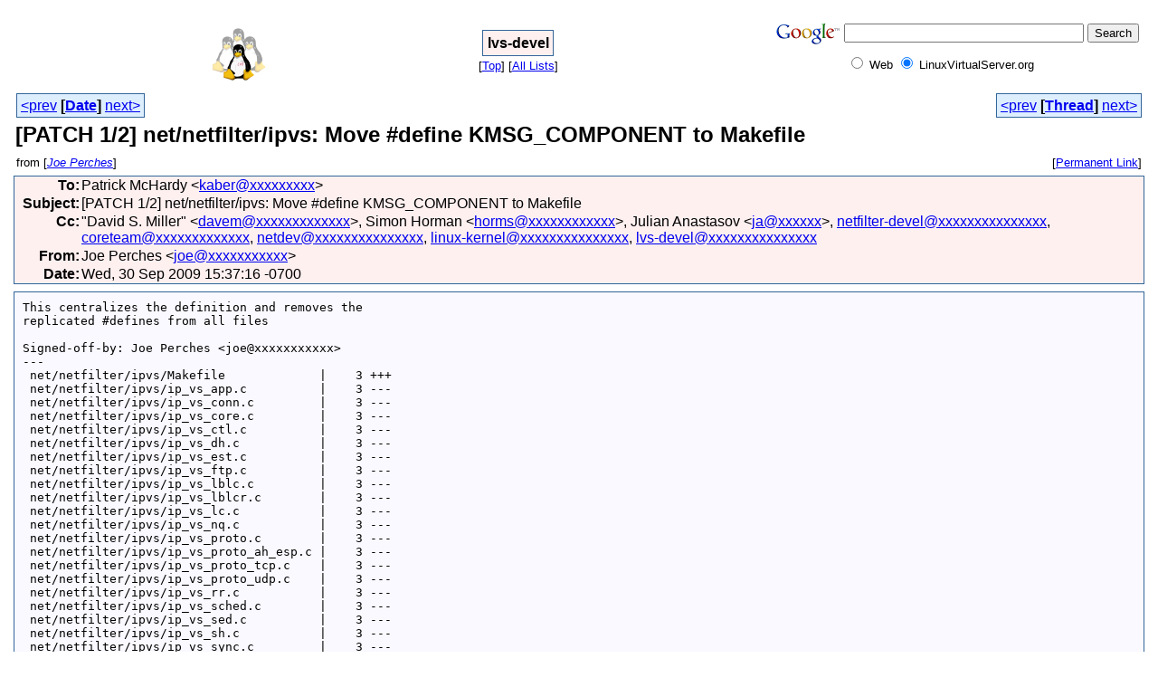

--- FILE ---
content_type: text/html
request_url: https://archive.linuxvirtualserver.org/html/lvs-devel/2009-10/msg00002.html
body_size: 4522
content:
<!-- MHonArc v2.6.16 -->
<!--X-Subject: [PATCH 1/2] net/netfilter/ipvs: Move #define KMSG_COMPONENT to Makefile -->
<!--X-From-R13: Xbr Brepurf <wbrNcrepurf.pbz> -->
<!--X-Date: Thu,  1 Oct 2009 06:38:39 +0800 (CST) -->
<!--X-Message-Id: 0026bcf5aad9ae5036e68fc2dcda9c778d30dc47.1254349375.git.joe@perches.com -->
<!--X-Content-Type: text/plain -->
<!--X-Reference: cover.1254349374.git.joe@perches.com -->
<!--X-Head-End-->
<html>
<head>

<title>[PATCH 1/2] net/netfilter/ipvs: Move #define KMSG_COMPONENT to Makefile</title>
<link rel="stylesheet" type="text/css" href="/html/stylesheet.css">
<link rev="made" href="mailto:joe@xxxxxxxxxxx">
<link rel="start" href="../">
<link rel="contents" href="threads.html#00002">
<link rel="index" href="index.html#00002">
<link rel="prev" href="msg00001.html">
<link rel="next" href="msg00004.html">
</head>
<body>
<table width="100%"><tr>
<td align="right" width="25%">
<a href="http://www.linuxvirtualserver.org/" title="The Linux Virtual Server project">
<img src="http://www.linuxvirtualserver.org/logo/lvs-60.png" alt="LVS" border="0"></a></td>
<td align="center" width="50%">
<div class="msgTitle">
<span class="listTitle"><strong>lvs-devel</strong></span>
</div>
<div class="metaIdxNav">
<nobr>[<a href="../">Top</a>]</nobr>
<nobr>[<a href="/html">All&nbsp;Lists</a>]</nobr>
</div></td>
<td width="25%">
<!-- SiteSearch Google -->
<form method="get" action="http://www.google.com/custom" target="_top">
<table border="0" bgcolor="#ffffff">
<tr><td nowrap="nowrap" valign="top" align="left" height="32">
<a href="http://www.google.com/">
<img src="http://www.google.com/logos/Logo_25wht.gif" border="0" alt="Google" align="middle"></img></a>
</td>
<td nowrap="nowrap">
<input type="hidden" name="domains" value="LinuxVirtualServer.org"></input>
<input type="text" name="q" size="31" maxlength="255" value=""></input>
<input type="submit" name="sa" value="Search"></input>
</td></tr>
<tr>
<td>&nbsp;</td>
<td nowrap="nowrap">
<table>
<tr>
<td>
<input type="radio" name="sitesearch" value=""></input>
<font size="-1" color="#000000">Web</font>
</td>
<td>
<input type="radio" name="sitesearch" value="LinuxVirtualServer.org" checked="checked"></input>
<font size="-1" color="#000000">LinuxVirtualServer.org</font>
</td>
</tr>
</table>
<input type="hidden" name="client" value="pub-5166885998505756"></input>
<input type="hidden" name="forid" value="1"></input>
<input type="hidden" name="channel" value="9084950567"></input>
<input type="hidden" name="ie" value="ISO-8859-1"></input>
<input type="hidden" name="oe" value="ISO-8859-1"></input>
<input type="hidden" name="cof" value="GALT:#008000;GL:1;DIV:#336699;VLC:663399;AH:center;BGC:FFFFFF;LBGC:FFFFFF;ALC:0000FF;LC:0000FF;T:000000;GFNT:0000FF;GIMP:0000FF;LH:60;LW:60;L:http://www.linuxvirtualserver.org/logo/lvs-60.png;S:http://www.LinuxVirtualServer.org/;LP:1;FORID:1"></input>
<input type="hidden" name="hl" value="en"></input>
</td></tr></table>
</form>
<!-- SiteSearch Google -->
</td>
</tr></table>
<!--X-Body-Begin-->
<!--X-User-Header-->
<!--X-User-Header-End-->
<!--X-TopPNI-->
<center>
<div class="topLinks">
<table class="mainNav" width="100%">
<tr>
<td width="33%" align="left"><span class="topDateNav"><nobr><a href="msg00001.html">&lt;prev</a>&nbsp;<strong
>[<a href="index.html#00002">Date</a>]</strong
>&nbsp;<a href="msg00003.html">next&gt;</a></nobr></span></td>
<td width="34%" align="center"> </td>
<td width="33%" align="right"><span class="topThreadNav"><nobr><a href="msg00001.html">&lt;prev</a>&nbsp;<strong
>[<a href="threads.html#00002">Thread</a>]</strong
>&nbsp;<a href="msg00004.html">next&gt;</a></nobr></span></td>
</tr>
</table>
</div>
</center>

<!--X-TopPNI-End-->
<!--X-MsgBody-->
<!--X-Subject-Header-Begin-->
<div class="msgSubject">
<h2>[PATCH 1/2] net/netfilter/ipvs: Move #define KMSG_COMPONENT to Makefile</h2>
<div class="msgLinks">
<table width="100%">
<tr valign="baseline">
<td align="left"><span class="authorLink">from
[<a href="/cgi-bin/namazu.cgi?query=%2Bfrom%3Ajoe%40perches.com&amp;idxname=lvs-devel&amp;sort=date%3Alate"
><em>Joe Perches</em></a>]</span></td>
<td align="right"><span class="bookmarkLink"
>[<a href="/cgi-bin/mesg.cgi?a=lvs-devel&amp;i=0026bcf5aad9ae5036e68fc2dcda9c778d30dc47.1254349375.git.joe%40perches.com"
>Permanent&nbsp;Link</a>]</span></td>
</tr></table>
</div>
</div>

<div class="msgHead">
<!--X-Subject-Header-End-->
<!--X-Head-of-Message-->
<table>
<tr valign="baseline">
<th align="right">
<strong>To</strong>: </th>
<td align="left">
Patrick McHardy &lt;<a href="mailto:kaber@DOMAIN.HIDDEN">kaber@xxxxxxxxx</a>&gt;</td>
</tr>

<tr valign="baseline">
<th align="right">
<strong>Subject</strong>: </th>
<td align="left">
[PATCH 1/2] net/netfilter/ipvs: Move #define KMSG_COMPONENT to Makefile</td>
</tr>

<tr valign="baseline">
<th align="right">
<strong>Cc</strong>: </th>
<td align="left">
&quot;David S. Miller&quot; &lt;<a href="mailto:davem@DOMAIN.HIDDEN">davem@xxxxxxxxxxxxx</a>&gt;,	Simon Horman &lt;<a href="mailto:horms@DOMAIN.HIDDEN">horms@xxxxxxxxxxxx</a>&gt;, Julian Anastasov &lt;<a href="mailto:ja@DOMAIN.HIDDEN">ja@xxxxxx</a>&gt;,	<a href="mailto:netfilter-devel@DOMAIN.HIDDEN">netfilter-devel@xxxxxxxxxxxxxxx</a>, <a href="mailto:coreteam@DOMAIN.HIDDEN">coreteam@xxxxxxxxxxxxx</a>,	<a href="mailto:netdev@DOMAIN.HIDDEN">netdev@xxxxxxxxxxxxxxx</a>, <a href="mailto:linux-kernel@DOMAIN.HIDDEN">linux-kernel@xxxxxxxxxxxxxxx</a>,	<a href="mailto:lvs-devel@DOMAIN.HIDDEN">lvs-devel@xxxxxxxxxxxxxxx</a></td>
</tr>

<tr valign="baseline">
<th align="right">
<strong>From</strong>: </th>
<td align="left">
Joe Perches &lt;<a href="mailto:joe@DOMAIN.HIDDEN">joe@xxxxxxxxxxx</a>&gt;</td>
</tr>

<tr valign="baseline">
<th align="right">
<strong>Date</strong>: </th>
<td align="left">
Wed, 30 Sep 2009 15:37:16 -0700</td>
</tr>

</table>
<!--X-Head-of-Message-End-->
<!--X-Head-Body-Sep-Begin-->
</div>
<div class="msgBody">
<table cellspacing="1" width="100%"><tr><td>
<div id="adright">
<script type="text/javascript"><!--
google_ad_client = "pub-5166885998505756";
google_ad_width = 160;
google_ad_height = 600;
google_ad_format = "160x600_as";
google_ad_type = "text_image";
google_ad_channel ="5390802382";
//--></script>
<script type="text/javascript"
  src="http://pagead2.googlesyndication.com/pagead/show_ads.js">
</script>
</div>
<!--X-Head-Body-Sep-End-->
<!--X-Body-of-Message-->
<pre>This centralizes the definition and removes the
replicated #defines from all files

Signed-off-by: Joe Perches &lt;joe@xxxxxxxxxxx&gt;
---
 net/netfilter/ipvs/Makefile             |    3 +++
 net/netfilter/ipvs/ip_vs_app.c          |    3 ---
 net/netfilter/ipvs/ip_vs_conn.c         |    3 ---
 net/netfilter/ipvs/ip_vs_core.c         |    3 ---
 net/netfilter/ipvs/ip_vs_ctl.c          |    3 ---
 net/netfilter/ipvs/ip_vs_dh.c           |    3 ---
 net/netfilter/ipvs/ip_vs_est.c          |    3 ---
 net/netfilter/ipvs/ip_vs_ftp.c          |    3 ---
 net/netfilter/ipvs/ip_vs_lblc.c         |    3 ---
 net/netfilter/ipvs/ip_vs_lblcr.c        |    3 ---
 net/netfilter/ipvs/ip_vs_lc.c           |    3 ---
 net/netfilter/ipvs/ip_vs_nq.c           |    3 ---
 net/netfilter/ipvs/ip_vs_proto.c        |    3 ---
 net/netfilter/ipvs/ip_vs_proto_ah_esp.c |    3 ---
 net/netfilter/ipvs/ip_vs_proto_tcp.c    |    3 ---
 net/netfilter/ipvs/ip_vs_proto_udp.c    |    3 ---
 net/netfilter/ipvs/ip_vs_rr.c           |    3 ---
 net/netfilter/ipvs/ip_vs_sched.c        |    3 ---
 net/netfilter/ipvs/ip_vs_sed.c          |    3 ---
 net/netfilter/ipvs/ip_vs_sh.c           |    3 ---
 net/netfilter/ipvs/ip_vs_sync.c         |    3 ---
 net/netfilter/ipvs/ip_vs_wlc.c          |    3 ---
 net/netfilter/ipvs/ip_vs_wrr.c          |    3 ---
 net/netfilter/ipvs/ip_vs_xmit.c         |    3 ---
 24 files changed, 3 insertions(+), 69 deletions(-)

diff --git a/net/netfilter/ipvs/Makefile b/net/netfilter/ipvs/Makefile
index 73a46fe..0d6f5f8 100644
--- a/net/netfilter/ipvs/Makefile
+++ b/net/netfilter/ipvs/Makefile
@@ -2,6 +2,9 @@
 # Makefile for the IPVS modules on top of IPv4.
 #
 
+ccflags-y += -D &quot;KMSG_COMPONENT=\&quot;IPVS\&quot;&quot;
+ccflags-y += -D &quot;pr_fmt(fmt)=KMSG_COMPONENT \&quot;: \&quot; fmt&quot;
+
 # IPVS transport protocol load balancing support
 ip_vs_proto-objs-y :=
 ip_vs_proto-objs-$(CONFIG_IP_VS_PROTO_TCP) += ip_vs_proto_tcp.o
diff --git a/net/netfilter/ipvs/ip_vs_app.c b/net/netfilter/ipvs/ip_vs_app.c
index 3c7e427..a5283d8 100644
--- a/net/netfilter/ipvs/ip_vs_app.c
+++ b/net/netfilter/ipvs/ip_vs_app.c
@@ -18,9 +18,6 @@
  *
  */
 
-#define KMSG_COMPONENT &quot;IPVS&quot;
-#define pr_fmt(fmt) KMSG_COMPONENT &quot;: &quot; fmt
-
 #include &lt;linux/module.h&gt;
 #include &lt;linux/kernel.h&gt;
 #include &lt;linux/skbuff.h&gt;
diff --git a/net/netfilter/ipvs/ip_vs_conn.c b/net/netfilter/ipvs/ip_vs_conn.c
index 27c30cf..b62fdf6 100644
--- a/net/netfilter/ipvs/ip_vs_conn.c
+++ b/net/netfilter/ipvs/ip_vs_conn.c
@@ -22,9 +22,6 @@
  *
  */
 
-#define KMSG_COMPONENT &quot;IPVS&quot;
-#define pr_fmt(fmt) KMSG_COMPONENT &quot;: &quot; fmt
-
 #include &lt;linux/interrupt.h&gt;
 #include &lt;linux/in.h&gt;
 #include &lt;linux/net.h&gt;
diff --git a/net/netfilter/ipvs/ip_vs_core.c b/net/netfilter/ipvs/ip_vs_core.c
index b95699f..b3a103f 100644
--- a/net/netfilter/ipvs/ip_vs_core.c
+++ b/net/netfilter/ipvs/ip_vs_core.c
@@ -24,9 +24,6 @@
  *
  */
 
-#define KMSG_COMPONENT &quot;IPVS&quot;
-#define pr_fmt(fmt) KMSG_COMPONENT &quot;: &quot; fmt
-
 #include &lt;linux/module.h&gt;
 #include &lt;linux/kernel.h&gt;
 #include &lt;linux/ip.h&gt;
diff --git a/net/netfilter/ipvs/ip_vs_ctl.c b/net/netfilter/ipvs/ip_vs_ctl.c
index 446e9bd..9c19485 100644
--- a/net/netfilter/ipvs/ip_vs_ctl.c
+++ b/net/netfilter/ipvs/ip_vs_ctl.c
@@ -18,9 +18,6 @@
  *
  */
 
-#define KMSG_COMPONENT &quot;IPVS&quot;
-#define pr_fmt(fmt) KMSG_COMPONENT &quot;: &quot; fmt
-
 #include &lt;linux/module.h&gt;
 #include &lt;linux/init.h&gt;
 #include &lt;linux/types.h&gt;
diff --git a/net/netfilter/ipvs/ip_vs_dh.c b/net/netfilter/ipvs/ip_vs_dh.c
index fe3e188..a91ce7b 100644
--- a/net/netfilter/ipvs/ip_vs_dh.c
+++ b/net/netfilter/ipvs/ip_vs_dh.c
@@ -35,9 +35,6 @@
  *
  */
 
-#define KMSG_COMPONENT &quot;IPVS&quot;
-#define pr_fmt(fmt) KMSG_COMPONENT &quot;: &quot; fmt
-
 #include &lt;linux/ip.h&gt;
 #include &lt;linux/module.h&gt;
 #include &lt;linux/kernel.h&gt;
diff --git a/net/netfilter/ipvs/ip_vs_est.c b/net/netfilter/ipvs/ip_vs_est.c
index 702b53c..1fa96bd 100644
--- a/net/netfilter/ipvs/ip_vs_est.c
+++ b/net/netfilter/ipvs/ip_vs_est.c
@@ -12,9 +12,6 @@
  *
  */
 
-#define KMSG_COMPONENT &quot;IPVS&quot;
-#define pr_fmt(fmt) KMSG_COMPONENT &quot;: &quot; fmt
-
 #include &lt;linux/kernel.h&gt;
 #include &lt;linux/jiffies.h&gt;
 #include &lt;linux/slab.h&gt;
diff --git a/net/netfilter/ipvs/ip_vs_ftp.c b/net/netfilter/ipvs/ip_vs_ftp.c
index 33e2c79..e1c9c03 100644
--- a/net/netfilter/ipvs/ip_vs_ftp.c
+++ b/net/netfilter/ipvs/ip_vs_ftp.c
@@ -22,9 +22,6 @@
  *
  */
 
-#define KMSG_COMPONENT &quot;IPVS&quot;
-#define pr_fmt(fmt) KMSG_COMPONENT &quot;: &quot; fmt
-
 #include &lt;linux/module.h&gt;
 #include &lt;linux/moduleparam.h&gt;
 #include &lt;linux/kernel.h&gt;
diff --git a/net/netfilter/ipvs/ip_vs_lblc.c b/net/netfilter/ipvs/ip_vs_lblc.c
index c1757f3..8512305 100644
--- a/net/netfilter/ipvs/ip_vs_lblc.c
+++ b/net/netfilter/ipvs/ip_vs_lblc.c
@@ -39,9 +39,6 @@
  * me to write this module.
  */
 
-#define KMSG_COMPONENT &quot;IPVS&quot;
-#define pr_fmt(fmt) KMSG_COMPONENT &quot;: &quot; fmt
-
 #include &lt;linux/ip.h&gt;
 #include &lt;linux/module.h&gt;
 #include &lt;linux/kernel.h&gt;
diff --git a/net/netfilter/ipvs/ip_vs_lblcr.c b/net/netfilter/ipvs/ip_vs_lblcr.c
index 715b57f..4412b45 100644
--- a/net/netfilter/ipvs/ip_vs_lblcr.c
+++ b/net/netfilter/ipvs/ip_vs_lblcr.c
@@ -37,9 +37,6 @@
  *
  */
 
-#define KMSG_COMPONENT &quot;IPVS&quot;
-#define pr_fmt(fmt) KMSG_COMPONENT &quot;: &quot; fmt
-
 #include &lt;linux/ip.h&gt;
 #include &lt;linux/module.h&gt;
 #include &lt;linux/kernel.h&gt;
diff --git a/net/netfilter/ipvs/ip_vs_lc.c b/net/netfilter/ipvs/ip_vs_lc.c
index 4f69db1..e906763 100644
--- a/net/netfilter/ipvs/ip_vs_lc.c
+++ b/net/netfilter/ipvs/ip_vs_lc.c
@@ -14,9 +14,6 @@
  *
  */
 
-#define KMSG_COMPONENT &quot;IPVS&quot;
-#define pr_fmt(fmt) KMSG_COMPONENT &quot;: &quot; fmt
-
 #include &lt;linux/module.h&gt;
 #include &lt;linux/kernel.h&gt;
 
diff --git a/net/netfilter/ipvs/ip_vs_nq.c b/net/netfilter/ipvs/ip_vs_nq.c
index c413e18..4fbaf1d 100644
--- a/net/netfilter/ipvs/ip_vs_nq.c
+++ b/net/netfilter/ipvs/ip_vs_nq.c
@@ -31,9 +31,6 @@
  *
  */
 
-#define KMSG_COMPONENT &quot;IPVS&quot;
-#define pr_fmt(fmt) KMSG_COMPONENT &quot;: &quot; fmt
-
 #include &lt;linux/module.h&gt;
 #include &lt;linux/kernel.h&gt;
 
diff --git a/net/netfilter/ipvs/ip_vs_proto.c b/net/netfilter/ipvs/ip_vs_proto.c
index 3e76716..b61e4b6 100644
--- a/net/netfilter/ipvs/ip_vs_proto.c
+++ b/net/netfilter/ipvs/ip_vs_proto.c
@@ -13,9 +13,6 @@
  *
  */
 
-#define KMSG_COMPONENT &quot;IPVS&quot;
-#define pr_fmt(fmt) KMSG_COMPONENT &quot;: &quot; fmt
-
 #include &lt;linux/module.h&gt;
 #include &lt;linux/kernel.h&gt;
 #include &lt;linux/skbuff.h&gt;
diff --git a/net/netfilter/ipvs/ip_vs_proto_ah_esp.c 
b/net/netfilter/ipvs/ip_vs_proto_ah_esp.c
index c30b43c..b4249f2 100644
--- a/net/netfilter/ipvs/ip_vs_proto_ah_esp.c
+++ b/net/netfilter/ipvs/ip_vs_proto_ah_esp.c
@@ -10,9 +10,6 @@
  *
  */
 
-#define KMSG_COMPONENT &quot;IPVS&quot;
-#define pr_fmt(fmt) KMSG_COMPONENT &quot;: &quot; fmt
-
 #include &lt;linux/in.h&gt;
 #include &lt;linux/ip.h&gt;
 #include &lt;linux/module.h&gt;
diff --git a/net/netfilter/ipvs/ip_vs_proto_tcp.c 
b/net/netfilter/ipvs/ip_vs_proto_tcp.c
index 91d28e0..3ca6278 100644
--- a/net/netfilter/ipvs/ip_vs_proto_tcp.c
+++ b/net/netfilter/ipvs/ip_vs_proto_tcp.c
@@ -13,9 +13,6 @@
  *
  */
 
-#define KMSG_COMPONENT &quot;IPVS&quot;
-#define pr_fmt(fmt) KMSG_COMPONENT &quot;: &quot; fmt
-
 #include &lt;linux/kernel.h&gt;
 #include &lt;linux/ip.h&gt;
 #include &lt;linux/tcp.h&gt;                  /* for tcphdr */
diff --git a/net/netfilter/ipvs/ip_vs_proto_udp.c 
b/net/netfilter/ipvs/ip_vs_proto_udp.c
index e7a6885..61aec0c 100644
--- a/net/netfilter/ipvs/ip_vs_proto_udp.c
+++ b/net/netfilter/ipvs/ip_vs_proto_udp.c
@@ -13,9 +13,6 @@
  *
  */
 
-#define KMSG_COMPONENT &quot;IPVS&quot;
-#define pr_fmt(fmt) KMSG_COMPONENT &quot;: &quot; fmt
-
 #include &lt;linux/in.h&gt;
 #include &lt;linux/ip.h&gt;
 #include &lt;linux/kernel.h&gt;
diff --git a/net/netfilter/ipvs/ip_vs_rr.c b/net/netfilter/ipvs/ip_vs_rr.c
index e210f37..5857da9 100644
--- a/net/netfilter/ipvs/ip_vs_rr.c
+++ b/net/netfilter/ipvs/ip_vs_rr.c
@@ -19,9 +19,6 @@
  *
  */
 
-#define KMSG_COMPONENT &quot;IPVS&quot;
-#define pr_fmt(fmt) KMSG_COMPONENT &quot;: &quot; fmt
-
 #include &lt;linux/module.h&gt;
 #include &lt;linux/kernel.h&gt;
 
diff --git a/net/netfilter/ipvs/ip_vs_sched.c b/net/netfilter/ipvs/ip_vs_sched.c
index bbc1ac7..cd9efc9 100644
--- a/net/netfilter/ipvs/ip_vs_sched.c
+++ b/net/netfilter/ipvs/ip_vs_sched.c
@@ -17,9 +17,6 @@
  *
  */
 
-#define KMSG_COMPONENT &quot;IPVS&quot;
-#define pr_fmt(fmt) KMSG_COMPONENT &quot;: &quot; fmt
-
 #include &lt;linux/module.h&gt;
 #include &lt;linux/spinlock.h&gt;
 #include &lt;linux/interrupt.h&gt;
diff --git a/net/netfilter/ipvs/ip_vs_sed.c b/net/netfilter/ipvs/ip_vs_sed.c
index 1ab75a9..2b9d2c0 100644
--- a/net/netfilter/ipvs/ip_vs_sed.c
+++ b/net/netfilter/ipvs/ip_vs_sed.c
@@ -35,9 +35,6 @@
  *
  */
 
-#define KMSG_COMPONENT &quot;IPVS&quot;
-#define pr_fmt(fmt) KMSG_COMPONENT &quot;: &quot; fmt
-
 #include &lt;linux/module.h&gt;
 #include &lt;linux/kernel.h&gt;
 
diff --git a/net/netfilter/ipvs/ip_vs_sh.c b/net/netfilter/ipvs/ip_vs_sh.c
index 8e6cfd3..b5cabba 100644
--- a/net/netfilter/ipvs/ip_vs_sh.c
+++ b/net/netfilter/ipvs/ip_vs_sh.c
@@ -32,9 +32,6 @@
  *
  */
 
-#define KMSG_COMPONENT &quot;IPVS&quot;
-#define pr_fmt(fmt) KMSG_COMPONENT &quot;: &quot; fmt
-
 #include &lt;linux/ip.h&gt;
 #include &lt;linux/module.h&gt;
 #include &lt;linux/kernel.h&gt;
diff --git a/net/netfilter/ipvs/ip_vs_sync.c b/net/netfilter/ipvs/ip_vs_sync.c
index e177f0d..6919cda 100644
--- a/net/netfilter/ipvs/ip_vs_sync.c
+++ b/net/netfilter/ipvs/ip_vs_sync.c
@@ -17,9 +17,6 @@
  *     Justin Ossevoort        :       Fix endian problem on sync message size.
  */
 
-#define KMSG_COMPONENT &quot;IPVS&quot;
-#define pr_fmt(fmt) KMSG_COMPONENT &quot;: &quot; fmt
-
 #include &lt;linux/module.h&gt;
 #include &lt;linux/slab.h&gt;
 #include &lt;linux/inetdevice.h&gt;
diff --git a/net/netfilter/ipvs/ip_vs_wlc.c b/net/netfilter/ipvs/ip_vs_wlc.c
index bbddfdb..8e94256 100644
--- a/net/netfilter/ipvs/ip_vs_wlc.c
+++ b/net/netfilter/ipvs/ip_vs_wlc.c
@@ -19,9 +19,6 @@
  *
  */
 
-#define KMSG_COMPONENT &quot;IPVS&quot;
-#define pr_fmt(fmt) KMSG_COMPONENT &quot;: &quot; fmt
-
 #include &lt;linux/module.h&gt;
 #include &lt;linux/kernel.h&gt;
 
diff --git a/net/netfilter/ipvs/ip_vs_wrr.c b/net/netfilter/ipvs/ip_vs_wrr.c
index 6182e8e..ab97dc1 100644
--- a/net/netfilter/ipvs/ip_vs_wrr.c
+++ b/net/netfilter/ipvs/ip_vs_wrr.c
@@ -18,9 +18,6 @@
  *
  */
 
-#define KMSG_COMPONENT &quot;IPVS&quot;
-#define pr_fmt(fmt) KMSG_COMPONENT &quot;: &quot; fmt
-
 #include &lt;linux/module.h&gt;
 #include &lt;linux/kernel.h&gt;
 #include &lt;linux/net.h&gt;
diff --git a/net/netfilter/ipvs/ip_vs_xmit.c b/net/netfilter/ipvs/ip_vs_xmit.c
index 30b3189..c23c0a1 100644
--- a/net/netfilter/ipvs/ip_vs_xmit.c
+++ b/net/netfilter/ipvs/ip_vs_xmit.c
@@ -13,9 +13,6 @@
  *
  */
 
-#define KMSG_COMPONENT &quot;IPVS&quot;
-#define pr_fmt(fmt) KMSG_COMPONENT &quot;: &quot; fmt
-
 #include &lt;linux/kernel.h&gt;
 #include &lt;linux/tcp.h&gt;                  /* for tcphdr */
 #include &lt;net/ip.h&gt;
-- 
1.6.3.1.10.g659a0.dirty

--
To unsubscribe from this list: send the line &quot;unsubscribe lvs-devel&quot; in
the body of a message to majordomo@xxxxxxxxxxxxxxx
More majordomo info at  <a  rel="nofollow" href="http://vger.kernel.org/majordomo-info.html">http://vger.kernel.org/majordomo-info.html</a>

</pre>
<!--X-Body-of-Message-End-->
<!--X-MsgBody-End-->
<!--X-Follow-Ups-->
</td></tr></table>
</div>

<div class="msgLinks">
<table width="100%">
<tr valign="baseline">
<td align="center"><span class="subjectLink">[<a href="/cgi-bin/namazu.cgi?query=%2Bsubject:%2F%5E%28%3F:%5E%5Cs%2A%28re%7Csv%7Cfwd%7Cfw%29%5B%5C%5B%5C%5D%5Cd%5D%2A%5B:%3E-%5D%2B%5Cs%2A%29%2A%5C%5BPATCH%5Cs%2B1%5C%2F2%5C%5D%5Cs%2Bnet%5C%2Fnetfilter%5C%2Fipvs%5C:%5Cs%2BMove%5Cs%2B%5C%23define%5Cs%2BKMSG_COMPONENT%5Cs%2Bto%5Cs%2BMakefile%5Cs%2A%24%2F&amp;idxname=lvs-devel&amp;sort=date%3Alate"
>More&nbsp;with&nbsp;this&nbsp;subject...</a>]</span></td>
</tr></table>
</div>
<div class="tSlice">
<table cellspacing="1" cellpadding="4" width="100%">
<tr valign="baseline">
<td align="left"><a href="msg00001.html"><strong>&lt;Prev&nbsp;in&nbsp;Thread</strong></a>]</td>
<th align="center" width="100%"><strong>Current&nbsp;Thread</strong></th>
<td align="right">[<a href="msg00004.html"><strong>Next&nbsp;in&nbsp;Thread&gt;</strong></a>
</td></tr>
<tr class="tSliceList"><td colspan="3">
<ul>
<li><b><a name="00001" href="msg00001.html">[PATCH 0/2] net/netfilter: Makefile and pr_&lt;level&gt;</a></b>, <i>Joe Perches</i>
<ul>
<li><span class="sliceCur"><strong>[PATCH 1/2] net/netfilter/ipvs: Move #define KMSG_COMPONENT to Makefile</strong>,
<em>Joe Perches</em>&nbsp;<b></span>&lt;=</b>
<ul>
<li><b><a name="00004" href="msg00004.html">Re: [PATCH 1/2] net/netfilter/ipvs: Move #define KMSG_COMPONENT to Makefile</a></b>, <i>Jan Engelhardt</i>
<ul>
<li><b><a name="00005" href="msg00005.html">Re: [PATCH 1/2] net/netfilter/ipvs: Move #define KMSG_COMPONENT to Makefile</a></b>, <i>Joe Perches</i>
<li><b><a name="00006" href="msg00006.html">Re: [PATCH 1/2] net/netfilter/ipvs: Move #define KMSG_COMPONENT to Makefile</a></b>, <i>Jan Engelhardt</i>
<li><b><a name="00007" href="msg00007.html">Re: [PATCH 1/2] net/netfilter/ipvs: Move #define KMSG_COMPONENT to Makefile</a></b>, <i>Joe Perches</i>
<li><b><a name="00008" href="msg00008.html">Re: [PATCH 1/2] net/netfilter/ipvs: Move #define KMSG_COMPONENT to Makefile</a></b>, <i>Jan Engelhardt</i>
<li><b><a name="00009" href="msg00009.html">Re: [PATCH 1/2] net/netfilter/ipvs: Move #define KMSG_COMPONENT to Makefile</a></b>, <i>Joe Perches</i>
</li>
</li>
</li>
</li>
</li>
</ul>
</li>
</ul>
</li>
<li><b><a name="00003" href="msg00003.html">[PATCH 2/2] net/netfilter: use pr_&lt;level&gt; consistently</a></b>, <i>Joe Perches</i>
</li>
</ul>
</div></li>
</ul>

</td></tr>
</table></div>
<!--X-Follow-Ups-End-->
<!--X-References-->
<!--X-References-End-->
<!--X-BotPNI-->
<div class="botLinks">
<table width="100%">
<tr valign="baseline">
<th align="right">Previous&nbsp;by&nbsp;Date:&nbsp;</th>
<td width="100%"><strong><a href="msg00001.html">[PATCH 0/2] net/netfilter: Makefile and pr_&lt;level&gt;</a></strong>, <em>Joe Perches</em></td>
</tr>
<tr valign="baseline">
<th align="right">Next&nbsp;by&nbsp;Date:&nbsp;</th>
<td width="100%"><strong><a href="msg00003.html">[PATCH 2/2] net/netfilter: use pr_&lt;level&gt; consistently</a></strong>, <em>Joe Perches</em></td>
</tr>
<tr valign="baseline">
<th align="right">Previous&nbsp;by&nbsp;Thread:&nbsp;</th>
<td width="100%"><strong><a href="msg00001.html">[PATCH 0/2] net/netfilter: Makefile and pr_&lt;level&gt;</a></strong>, <em>Joe Perches</em></td>
</tr>
<tr valign="baseline">
<th align="right">Next&nbsp;by&nbsp;Thread:&nbsp;</th>
<td width="100%"><strong><a href="msg00004.html">Re: [PATCH 1/2] net/netfilter/ipvs: Move #define KMSG_COMPONENT to Makefile</a></strong>, <em>Jan Engelhardt</em></td>
</tr>
<tr valign="baseline">
<th align="right">Indexes:&nbsp;</th>
<td>[<a href="index.html#00002"><strong>Date</strong></a>]
[<a href="threads.html#00002"><strong>Thread</strong></a>]
[<a href="../"><strong>Top</strong></a>]
[<a href="/html"><strong>All&nbsp;Lists</strong></a>]</td>
</tr>
</table>
</div>

<!--X-BotPNI-End-->
<!--X-User-Footer-->
<!--X-User-Footer-End-->
</body>
</html>


--- FILE ---
content_type: text/css
request_url: https://archive.linuxvirtualserver.org/html/stylesheet.css
body_size: 979
content:
/*
 * $Id: stylesheet.css.in.dist,v 1.2 2002/08/26 20:55:33 ehood Exp $
 * Main stylesheet for MHArc archives.
 * NOTE: The .in template version of this file should be edited
 *	 if any changes are desired.  Then re-run the configure
 *	 script to have changes applied.
 */

/**********************************************************************
 *  General Styles
 */
body {
  font-family: arial, verdana, sans-serif;
  background-color: #FFFFFF;
  color: black;
  text-align: left;
  min-width: 600px;
  margin: 15px;
}

.listTitle {
  font-weight: bold;
  background-color: #FFF0F0;
  height: 10px;
  padding: 0.3em;
  border-style: solid;
  border-width: thin;
  border-color: #336699;
}

div.metaIdxNav {
  text-align: center;
  font-size: smaller;
}

div.idxTitle {
  text-align: center;
  margin-bottom: 0.5em;
}

.periodLink {
  background-color: #DDEEFF;
  height: 10px;
  padding: 0.25em;
  border-style: solid;
  border-width: 1px;
  border-color: #336699;
}

.iaText {
  color: #888888;
}

/**********************************************************************
 *  All Lists Index
 */
table.archiveLists {
  color: #EEEEEE;
  background: black;
}
table.archiveLists * th {
  background: #FFEECC;
  color: black;
}
table.archiveLists * td {
  background: #CCEEFF;
  color: black;
}
.listName {
  font-weight: bold;
} 
.infoLink {
  font-weight: normal;
} 

/**********************************************************************
 *  Date Index Styles
 */
div.dayGroup {
  background-color: #F0F0FF;
  padding: 0.5em;
  margin-bottom: 0.5em;
  border-style: solid;
  border-width: 1px;
  border-color: #C6C6FF;
}
div.dayGroup  ul {
  margin-top: 0em;
  margin-bottom: 0em;
}

/**********************************************************************
 *  Thread Index Styles
 */
div.threadList  ul {
  margin: 0.5em;
  padding-left: 1.0em;
}

div.threadGroup {
  background-color: #F0F0FF;
  padding: 0.5em;
  margin-top: 0.25em;
  margin-bottom: 0.25em;
  border-style: solid;
  border-width: 1px;
  border-color: #C6C6FF;
}
div.threadGroup  ul {
  margin-top: 0em;
  margin-bottom: 0em;
}

/**********************************************************************
 *  Message Page Styles
 */
div.msgTitle {
  text-align: center;
  margin-bottom: 0.5em;
}

div.msgSubject h2 {
  margin-top: 0.25em;
  margin-bottom: 0.25em;
  margin-left: 0.1em;
  margin-right: 0.1em;
}

div.msgLinks  table {
/*  margin-left: 1em; */
/*  margin-right: 1em; */
  margin-bottom: 0.25em;
}

div.msgLinks  table * td {
  font-size: smaller;
}

div.topLinks {
  text-align: center;
}

.topDateNav {
  background-color: #DDEEFF;
  height: 10px;
  padding: 0.25em;
  border-style: solid;
  border-width: 1px;
  border-color: #336699;
}

.topThreadNav {
  background-color: #DDEEFF;
  height: 10px;
  padding: 0.25em;
  border-style: solid;
  border-width: 1px;
  border-color: #336699;
}

div.msgHead {
  margin-bottom: 0.5em;
}

div.msgHead  table {
  width: 100%;
  background-color: #FFF0F0;
  padding-left: 0.5em;
  padding-right: 0.5em;
  border-style: solid;
  border-width: 1px;
  border-color: #336699;
  border-spacing: 0em;
}

div.msgBody {
  margin-top: 0.5em;
  margin-bottom: 0.5em;
}

div.msgBody  table {
  background-color: #F9F9FF;
  border-style: solid;
  border-width: 1px;
  border-color: #336699;
}

div.msgBody  table * td {
  padding-left: 0.5em;
  padding-right: 0.5em;
  padding-top: 0.5em;
  padding-bottom: 0.5em;
}

div.tSlice {
  margin-top: 0.5em;
  margin-bottom: 0.5em;
}
div.tSlice table {
  background-color: #336699;
}
div.tSlice * td {
  background-color: #DDEEFF;
}
div.tSlice * th {
  background-color: #FFF0F0;
}
tr.tSliceList td {
  background-color: #F0F0FF;
}
.sliceCur {
  background-color: #88CCFF;
}

div.botLinks  table {
  background-color: #FFF0F0;
  padding-left: 0.5em;
  padding-right: 0.5em;
  border-style: solid;
  border-width: 1px;
  border-color: #336699;
  border-spacing: 0em;
}

#adright { float: right; margin: 0.5em 0.5em .5em 0.5em; }

